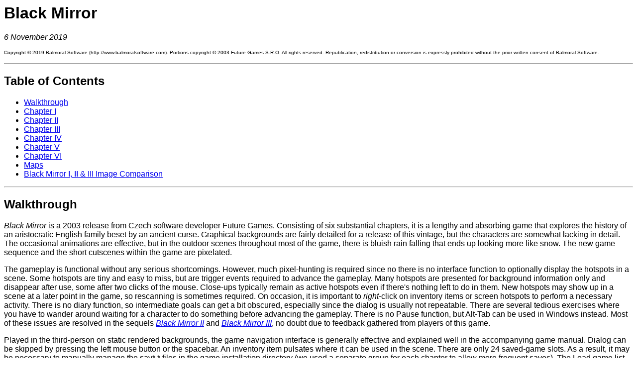

--- FILE ---
content_type: text/html
request_url: http://balmoralsoftware.com/blackmirror/blackmirror.htm
body_size: 14555
content:
<HTML>
<HEAD>
<FONT FACE=Arial>
<TITLE>
Black Mirror
</TITLE>
</HEAD>
<BODY>
<H1>Black Mirror</H1>
<EM>6 November 2019</EM>
<P>
<FONT SIZE=-2>
Copyright &copy; 2019 Balmoral Software (http://www.balmoralsoftware.com).
Portions copyright &copy; 2003 Future Games S.R.O.  All rights reserved.
Republication, redistribution or conversion is expressly prohibited without the
prior written consent of Balmoral Software.
</FONT>
<P>
<HR>
<H2><A NAME="Table of Contents">Table of Contents</A></H2>
<UL>
<LI><A HREF="#Walkthrough">Walkthrough</A>
<LI><A HREF="#Chapter I">Chapter I</A>
<LI><A HREF="#Chapter II">Chapter II</A>
<LI><A HREF="#Chapter III">Chapter III</A>
<LI><A HREF="#Chapter IV">Chapter IV</A>
<LI><A HREF="#Chapter V">Chapter V</A>
<LI><A HREF="#Chapter VI">Chapter VI</A>
<LI><A HREF="#Maps">Maps</A>
<LI><A HREF=
"http://balmoralsoftware.com/blackmirrorcomparison/comparison.htm?index=1">
Black Mirror I, II & III Image Comparison</A>
</UL>
<P>
<HR>

<H2><A NAME="Walkthrough">Walkthrough</A></H2>
<P>
<I>Black Mirror</I> is a 2003 release from Czech software developer Future
Games.  Consisting of six substantial chapters, it is a lengthy and absorbing
game that explores the history of an aristocratic English family beset by an
ancient curse.  Graphical backgrounds are fairly detailed for a release of this
vintage, but the characters are somewhat lacking in detail.  The occasional
animations are effective, but in the outdoor scenes throughout most of the
game, there is bluish rain falling that ends up looking more like snow.  The
new game sequence and the short cutscenes within the game are pixelated.
<P>
The gameplay is functional without any serious shortcomings.  However, much
pixel-hunting is required since no there is no interface function to optionally
display the hotspots in a scene.  Some hotspots are tiny and easy to miss, but
are trigger events required to advance the gameplay.  Many hotspots are
presented for background information only and disappear after use, some after
two clicks of the mouse.  Close-ups typically remain as active hotspots even if
there's nothing left to do in them.  New hotspots may show up in a scene at a
later point in the game, so rescanning is sometimes required.  On occasion, it
is important to <I>right</I>-click on inventory items or screen hotspots to
perform a necessary activity.  There is no diary function, so intermediate
goals can get a bit obscured, especially since the dialog is usually not
repeatable.  There are several tedious exercises where you have to wander
around waiting for a character to do something before advancing the gameplay. 
There is no Pause function, but Alt-Tab can be used in Windows instead.  Most
of these issues are resolved in the sequels
<A HREF="http://balmoralsoftware.com/blackmirror2\blackmirror2.htm"><I>Black
Mirror II</I></A> and
<A HREF="http://balmoralsoftware.com/blackmirror3\blackmirror3.htm"><I>Black
Mirror III</I></A>, no doubt due to feedback gathered from players of this game.
<P>
Played in the third-person on static rendered backgrounds, the game navigation
interface is generally effective and explained well in the accompanying game
manual.  Dialog can be skipped by pressing the left mouse button or the
spacebar.  An inventory item pulsates where it can be used in the scene.  There
are only 24 saved-game slots.  As a result, it may be necessary to manually
manage the sav*.* files in the game installation directory (we used a separate
group for each chapter to allow more frequent saves).  The Load game list
scrolls slowly, and some of the non-playable characters are slow to respond to
a dialog request.  Although an exit can be quickly taken by double-clicking on
its icon, there is no way to speed up the character walking, which can be slow
in the side-scrolling scenes.  There are a few timed sequences in the game, but
they are not difficult once the correct moves have been worked out.  The voice
acting of the main character sometimes seems a bit overly emphatic, but it
wasn't distracting.
<P>
This walkthrough provides a minimum path through the game; other gameplay
sequences and dialog choices can provide additional backstory elements.
<P>
<HR>

<H2><A NAME="Chapter I">Chapter I: Return of the Future</A></H2>
New Game<BR>
<!--[Chapter I]-->
It's the year 1981 and you're playing as Samuel Gordon, a member of an old and
   aristocratic English family who has recently returned to his ancestral
   home after an absence of 12 years.<BR>
From the globe in the castle lobby, go to the <A HREF="map.bmp">rear hall</A>
   on the second floor<BR>
Use the key to my room on the door to the room<BR>
Click three times on the suitcase to get pills and a wallet<BR>
Go to the old wing and try the door to the attic to discover it's locked<BR>
Right-click on the dead fireplace to get a torn-up photograph<BR>
<!--[Jigsaw]-->
Right-click on the torn-up photograph in inventory and solve the jigsaw puzzle.
   Press the left mouse button to select and release a piece, and use the right
   mouse button to rotate a piece clockwise.  Start by solving for the face,
   the hair and the shirt, which then allows the rest of the picture to be
   assembled within the provided frame limits.  There are blurry vertical
   regions in the left half of the picture.  Pieces snap into position when they
   are in the vicinity of the final position in the frame.  The solution is
<BLOCKQUOTE>
	<IMG SRC="photo.bmp">
</BLOCKQUOTE>
<!--[Jigsaw done]-->
Go to the fireplace in the lobby and talk to Bates
<BLOCKQUOTE>
	- key to the attic<BR>
	- exit
</BLOCKQUOTE>
Exit to the library and to the central part<BR>
Pick up the scroll on the table for a handy game navigation map<BR>
Go to the dining room and examine a bowl with fruits<BR>
Take a piece of sweets<BR>
Back out and exit to the kitchen<BR>
Take the key on the wall to the right of the cellar door<BR>
Right-click on the map of the manor and click on the castle building<BR>
Return upstairs to the old wing and use the key to the attic on the door to the
   attic<BR>
<!--[Attic]-->
Examine the chest to see that it's locked<BR>
Scroll left and examine the door to the tower<BR>
Use the map to go to the castle<BR>
Go to the <A HREF="map.bmp">base of the tower</A> and examine the fence<BR>
Exit to the stable and into its interior<BR>
Open the drawer and take the hammer<BR>
Return to the attic via the map<BR>
Scroll left again and use the hammer on the door to the tower<BR>
Click twice on the door to the tower<BR>
Go to the common room via the map<BR>
<!--[Common room]-->
Talk to Victoria
<BLOCKQUOTE>
	- photograph<BR>
	- key to the tower
</BLOCKQUOTE>
Exit left to the lobby fireplace and talk to Bates
<BLOCKQUOTE>
	- Victoria<BR>
	- exit
</BLOCKQUOTE>

Return to the common room and talk to Victoria again
<BLOCKQUOTE>
	- apologise<BR>
	- exit
</BLOCKQUOTE>
Return to the library and talk to Hermann (who's moved to the right side)
<BLOCKQUOTE>
	- personal belongings<BR>
	- exit
</BLOCKQUOTE>
<!--[Appointment]-->
Return to the lobby and talk to Bates again
<BLOCKQUOTE>
	- the place of William's death
</BLOCKQUOTE>
Examine the stain and the symbol<BR>
Back out and right-click on the shrubs to get a strange object<BR>
<!--[Strange object]-->
Return to Samuel's bedroom and examine the lower drawer to see that it's
   locked<BR>
Right-click on the door frame to get the key to the drawer<BR>
Use the key to the drawer on the lower drawer<BR>
Open the lower drawer and take the camera<BR>
Back out and return to the front hall<BR>
Knock on Robert's study door
<BLOCKQUOTE>
	- film<BR>
	- chest in the attic<BR>
	- photograph<BR>
	- positive answer<BR>
	- photograph<BR>
	- exit
</BLOCKQUOTE>
   to get Robert's key<BR>
Return to the attic and unlock Robert's chest with Robert's key<BR>
Open Robert's chest to get some film<BR>
Combine camera & film<BR>
Use the map to return to the base of the tower<BR>
Use the camera on the stain<BR>
<!--[Picture taken]-->
Use the map to return to the front hall<BR>
Talk to Robert in his study
<BLOCKQUOTE>
	- develop the film<BR>
	- exit
</BLOCKQUOTE>
Use the map to go through the dining room to the kitchen, and talk to Bates
<BLOCKQUOTE>
	- strange object<BR>
	- exit
</BLOCKQUOTE>
Use the map to go to the bottom of the outdoor stairs<BR>
Talk to Henry
<BLOCKQUOTE>
	- strange object<BR>
	- bill of exchange<BR>
	- exit
</BLOCKQUOTE>
Use the map to go to Willow Creek<BR>
<!--[Willow Creek]-->
Exit to the pub and enter the pub<BR>
Talk to Harry
<BLOCKQUOTE>
	- what's new<BR>
	- about the pub<BR>
	- about the pub<BR>
	- exit
</BLOCKQUOTE>
Talk to Tom
<BLOCKQUOTE>
	- debt
</BLOCKQUOTE>
Talk to Harry
<BLOCKQUOTE>
	- debt<BR>
	- pay off the debt<BR>
	- exit
</BLOCKQUOTE>
<!--[Debt paid]-->
Talk to Tom
<BLOCKQUOTE>
	- debt<BR>
	- Mark<BR>
	- exit
</BLOCKQUOTE>
Go out and cross the bridge<BR>
Go to the pawn shop, then back to the pub<BR>
Talk to the boy
<BLOCKQUOTE>
	- What's your name?<BR>
	- positive answer<BR>
	- pawn shop<BR>
	- photograph
</BLOCKQUOTE>
Use the map to go to the Warmhill vicarage<BR>
<!--[Church]-->
Scroll right and exhaust the dialog choices with the grave-digger<BR>
Scroll left and exit to the rear cemetery<BR>
Exit to William's grave and examine the gravestone, where you'll learn that
   William lived from 1903 to 1981<BR>
Back out and return to the cemetery<BR>
Exit to the church<BR>
Scroll right and talk to the grave-digger again
<BLOCKQUOTE>
	- Father Frederick
</BLOCKQUOTE>
Church bells ring 7 o'clock and you're automatically returned to the castle
   gate<BR>
<!--[Parcel]-->
Pick up the box and right-click it in inventory<BR>
Right-click on William's watch<BR>
Right-click on the small piece of paper for a reference to the work table in the
   library<BR>
Back out and use the map to go to the rear part of the library<BR>
If you haven't already done so, you can optionally click on the big book on the
   desk to read the Gordon family chronicle.<BR>
Examine the table and then the inkwell<BR>
Examine the secret cabinet to get a box of planets<BR>
Return to the central part of the library and examine the globe<BR>
Put the planets into the depressions in the globe frame<BR>
<!--[Globe]-->
From closest to farthest from the sun, place the appropriate planets onto the
   receptacles:
<BLOCKQUOTE>
	Dark red planet from position 2 counterclockwise from the front<BR>
	Light purple planet from position 4<BR>
	Earth-like cloudy planet from position 5<BR>
	Orange planet from position 3<BR>
	Brown planet from position 9<BR>
	Yellow ringed planet from position 8<BR>
	Green planet from position 7<BR>
	Blue planet from position 6<BR>
	White planet from position 1<BR>
</BLOCKQUOTE>
Take the big key<BR>
Use the map to return to the attic and scroll left<BR>
Use William's key on the door<BR>
Exit to the tower<BR>
<!--[Tower]-->
Click twice on the roll-top desk and take the chess piece<BR>
Take the small cabinet to hear a Harry Potter-like melody<BR>
Back out and click twice on the drawer (why wasn't this accessible in the desk
   close-up?)<BR>
Take the book and right-click it in inventory to get a key<BR>
Back out and right-click on the drawer<BR>
Back out from William's diary<BR>
Use the key on the massive chest at right<BR>
Click twice on the massive chest and take the strange sphere<BR>
Right-click on the black rook in inventory to disclose a small knife<BR>
Back out and use the small knife on the door<BR>
<!--[Chapter I end]-->
Exit through the door<BR>
{Cutscene}
<P>
<HR>

<H2><A NAME="Chapter II">Chapter II: Back to the Light</A></H2>
<!--[Chapter II]-->
Strange blue rain is falling, looking more like snow<BR>
Exit right three times to the rear garden<BR>
Right-click on the fountain to see something glittering<BR>
Enter the door to the dining room<BR>
Exit to the kitchen and to the cellar<BR>
Scroll right and talk to Bates
<BLOCKQUOTE>
	- fountain<BR>
	- exit
</BLOCKQUOTE>
Exit to the rear part of the cellar and examine the pump controls<BR>
Return to the front part of the cellar<BR>
Talk to Bates again
<BLOCKQUOTE>
	- draining the fountain<BR>
	- exit
</BLOCKQUOTE>
   and learn that the second column from the right is the fountain water
   level<BR>
Go back to the rear part of the cellar
<!--[Pump]-->
   and zoom in on the pump controls<BR>
The object of this puzzle is to lower the second column from the right 13
   levels.  The quickest way to do that is:
<BLOCKQUOTE>
	Right-click the leftmost wheel twice<BR>
	Left-click the rightmost wheel three times
</BLOCKQUOTE>
Retrace your steps back to the fountain and zoom in on the symbol in it<BR>
Pick up a small key and use the camera on the symbol<BR>
Go to the <A HREF="map.bmp">greenhouse interior </A> and open the right-hand
   drawer<BR>
Use the key from the fountain on the metal box<BR>
Open the metal box and take the letter, from which you learn that Henry was
   blackmailing Morris<BR>
Back out from the letter<BR>
<!--[Blackmail]-->
Back out and return to the fireplace in the entrance hall<BR>
Talk to Victoria
<BLOCKQUOTE>
	- doctor Hermann
</BLOCKQUOTE>
Go to the stable interior and talk to Morris
<BLOCKQUOTE>
	- blackmail<BR>
	- exit
</BLOCKQUOTE>
<!--[Map active]-->
Use the map to go to Hermann's house<BR>
In the dialog with Hermann:
<BLOCKQUOTE>
	- exit
</BLOCKQUOTE>
Ring the doorbell and go downstairs to the morgue<BR>
Examine the keys on the wall and the canisters on the floor<BR>
Talk to Hermann
<BLOCKQUOTE>
	- Henry<BR>
	- develop the film<BR>
	- exit
</BLOCKQUOTE>
Use the map to go to Willow Creek<BR>
Exit to the pub and cross the bridge (twice)<BR>
Enter the door to the pawn shop<BR>
Exhaust the dialog choices with Murray to get some toner<BR>
<!--[Toner]-->
Use the map to go to Hermann's house<BR>
Ring the doorbell and go downstairs to the morgue<BR>
Give the toner to Hermann
<BLOCKQUOTE>
	- exit
</BLOCKQUOTE>
Use the map to go to Willow Creek<BR>
Exit to the pub and enter the pub<BR>
Talk to Harry
<BLOCKQUOTE>
	- Mark<BR>
	- exit
</BLOCKQUOTE>
Talk to Mark
<BLOCKQUOTE>
	- Hermann<BR>
	- positive answer<BR>
	- exit
</BLOCKQUOTE>
<!--[Alone in morgue]-->
Examine the desk drawer and pick up a piece of imprint plastic<BR>
Back out and examine the box on the shelves to get Henry's bill of exchange<BR>
Use the piece of imprint plastic on the keys at left<BR>
Use the map to go to Willow Creek and return across the river to the pawn
   shop<BR>
Talk to Murray
<BLOCKQUOTE>
	- bill of exchange
</BLOCKQUOTE>
   and get a strange object<BR>
Combine both strange objects in inventory<BR>
<!--[Strange objects]-->
Use the map to go to Willow Creek<BR>
Exit to the pub and enter the pub<BR>
Talk to Harry
<BLOCKQUOTE>
	- making a key<BR>
	- exit
</BLOCKQUOTE>
Talk to Mark
<BLOCKQUOTE>
	- making a key<BR>
	- exit
</BLOCKQUOTE>
Exit to the pub and enter the pub<BR>
Talk to Harry
<BLOCKQUOTE>
	- Mark<BR>
	- exit
</BLOCKQUOTE>
Exit and re-enter the pub<BR>
Talk to Harry
<BLOCKQUOTE>
	- Mark<BR>
	- exit
</BLOCKQUOTE>
Exit and re-enter the pub<BR>
Talk to Harry
<BLOCKQUOTE>
	- Mark<BR>
	- exit
</BLOCKQUOTE>
   to get a small key to the garbage container
<!--[Garbage key]-->
Use the map to go to Hermann's house<BR>
Examine the dustbin to get a torn-up letter<BR>
Right-click the torn-up letter and solve the jigsaw puzzle.  Press the left
   mouse button to select and release a piece, and use the right mouse button to
   rotate a piece clockwise.  The solution is:
<BLOCKQUOTE>
	<IMG SRC="letter.bmp">
</BLOCKQUOTE>
Use the small key to the garbage container on the garbage container<BR>
Open the garbage container and take the clothes<BR>
Right-click on Henry's clothes in inventory<BR>
If necessary, right-click the black rook to turn it into a small knife<BR>
Use the small knife on Henry's clothes<BR>
Combine the strange object & the diamond<BR>
<!--[Get photos]-->
Back out, ring the doorbell and go downstairs to the morgue<BR>
Talk to Hermann
<BLOCKQUOTE>
	- developed photographs<BR>
	- exit
</BLOCKQUOTE>
Use the map to go to Hermann's house<BR>
Ring the doorbell and go downstairs to the morgue<BR>
Talk to Hermann
<BLOCKQUOTE>
	- developed photographs<BR>
	- exit
</BLOCKQUOTE>
Examine a box with photographs on the sink<BR>
Use the map to go to the Warmhill vicarage<BR>
Enter the church<BR>
<!--[Belfry]-->
Examine the (locked) grate and then exit to the altar<BR>
Exhaust the dialog choices with Father Frederick<BR>
In the belfry, examine the opening underneath the candle<BR>
Put the strange object into the opening<BR>
Save your game at this point<BR>
<!--[Altar puzzle]-->
Examine the altar<BR>
The object of this "railway shunting" type of puzzle is to exchange the
   positions of black and white stones, finishing up with the red stone in the
   middle.  Once started, the puzzle state is retained and the game can be
   saved.  Numbering the stone positions as
<BLOCKQUOTE>
	<IMG SRC="altar.bmp">
</BLOCKQUOTE>
   a solution in 102 moves (read top to bottom in each column) is:
<!--
<A HREF="altar1.bmp">Image</A>	10-9-8-7			13-9-5
15-14				5-9-10				15-13-9-8
13-15-16			3-5-9-13			16-15-13-9-10
9-13-15 Red			2-3-5-9-8			8-9-13-15-16
5-9-13				13-9-5-3-2			17-15-13-9-8
3-2				15-13-9-5-3 Red			5-9-13
10-9-5-3-4			14-15-13-9-5			16-15-17
1-3-5-9-10			10-9-13-15-14			14-15
8-9-5-3-1			11-10-9-13-15			3-5-9 Red
7-8-9-5-3			12-11-10-9-13			4-3-5
6-7-8-9-5			5-9-10-11-12			2-3
13-9-8-7-6			8-9-10-11			<A HREF="altar4.bmp">Image</A>
<A HREF="altar2.bmp">Image</A>	<A HREF="altar3.bmp">Image</A>	=
-->
<BLOCKQUOTE>
<TABLE CELLSPACING=0 CELLPADDING=5 BORDER>
<TR><TD><A HREF="altar1.bmp">Image</A></TD><TD>10-9-8-7</TD><TD>13-9-5</TD></TR>
<TR><TD>15-14</TD><TD>5-9-10</TD><TD>15-13-9-8</TD></TR>
<TR><TD>13-15-16</TD><TD>3-5-9-13</TD><TD>16-15-13-9-10</TD></TR>
<TR><TD>9-13-15 Red</TD><TD>2-3-5-9-8</TD><TD>8-9-13-15-16</TD></TR>
<TR><TD>5-9-13</TD><TD>13-9-5-3-2</TD><TD>17-15-13-9-8</TD></TR>
<TR><TD>3-2</TD><TD>15-13-9-5-3 Red</TD><TD>5-9-13</TD></TR>
<TR><TD>10-9-5-3-4</TD><TD>14-15-13-9-5</TD><TD>16-15-17</TD></TR>
<TR><TD>1-3-5-9-10</TD><TD>10-9-13-15-14</TD><TD>14-15</TD></TR>
<TR><TD>8-9-5-3-1</TD><TD>11-10-9-13-15</TD><TD>3-5-9 Red</TD></TR>
<TR><TD>7-8-9-5-3</TD><TD>12-11-10-9-13</TD><TD>4-3-5</TD></TR>
<TR><TD>6-7-8-9-5</TD><TD>5-9-10-11-12</TD><TD>2-3</TD></TR>
<TR><TD>13-9-8-7-6</TD><TD>8-9-10-11</TD><TD><A HREF="altar4.bmp">Image</A></TD></TR>
<TR><TD><A HREF="altar2.bmp">Image</A></TD><TD><A HREF="altar3.bmp">Image</A></TD><TD></TD></TR>
</TABLE>
</BLOCKQUOTE>
Move the carpet and descend<BR>
Examine the opening<BR>
Go up and examine the other opening to retrieve the strange object<BR>
Descend and put the strange object into the opening<BR>
<!--[Crypt]-->
Examine the leftmost old book near the opening to discover the riddle
<BLOCKQUOTE>
	It can't be seen,<BR>
	but it can be heard.<BR>
	It will not speak<BR>
	unless it's spoken to.
</BLOCKQUOTE>
Back out and examine the stone block closest to Samuel<BR>
Top to bottom, dial in the answer to the riddle: ECHO<BR>
Examine the old book to the left of the carved lettering to disclose the riddle
<BLOCKQUOTE>
	The more you take away,<BR>
	the larger it grows.
</BLOCKQUOTE>
There is a clue in the picture in the book<BR>
Back out and examine the adjacent stone block<BR>
Enter the answer to the riddle: HOLE<BR>
Examine the old book to the right of the carved lettering to show the riddle
<BLOCKQUOTE>
	Cities without houses,<BR>
	rivers without water,<BR>
	forests without trees.
</BLOCKQUOTE>
Back out and examine the adjacent stone block<BR>
Enter the 3-letter answer, which is also shown in William's diary: MAP<BR>
Examine the rightmost old book to discover the riddle
<BLOCKQUOTE>
	Black when bought,<BR>
	red when used,<BR>
	gray when thrown out.
</BLOCKQUOTE>
Again, there is an indirect indication of the answer in the picture next to the
   riddle<BR>
Back out and examine the remaining stone block<BR>
Enter the answer to the riddle: COAL<BR>
<!--[Marcus]-->
Click twice on the stone tomb and take the book to learn of the five keys that
   are your objectives<BR>
Back out from the book and take the first sacred key from the tomb<BR>
Back out and right-click on the candlestick, then examine the suspicious spot at
   right<BR>
Click the cursor on an unlabelled red hotspot immediately behind Samuel to
   identify it as a valve<BR>
Click twice on the valve<BR>
To the upper right of the valve, click the cursor on an unlabelled red hotspot
   at a control panel on the wall to identify it as a mechanism<BR>
Click on the mechanism
<!--[Levers]-->
   and set its levers to the positions
<!--
	Middle	Down	Up
-->
<BLOCKQUOTE>
<TABLE CELLSPACING=0 CELLPADDING=5>
<TR><TD>Middle</TD><TD>Down</TD><TD>Up</TD></TR>
</TABLE>
</BLOCKQUOTE>
   then click the ON switch at right to illuminate the room<BR>
But the control panel levers in the background are not in the positions you
   set...<BR>
Get your missing inventory items returned (except the camera)<BR>
Pick up the rope from the fence<BR>
Examine the metal box on the shelves in the far room to get some wire
   cutters<BR>
Click on the button on the wall at right to temporarily turn off the power<BR>
Use the wire cutters on the cable at left, then click on the wall button
   again<BR>
Right-click on the "leave" hotspot at left<BR>
Use the wire cutters on the "leave" hotspot<BR>
Click on the "leave" hotspot to get a key<BR>
Use the key on the "leave" hotspot<BR>
Exit via the "leave" hotspot<BR>
<!--[Mine shaft]-->
Take the rod from the dirt pile<BR>
Examine the skeleton to get a rag<BR>
Scroll left and exit on to the <A HREF="minemap.bmp">tunnel</A><BR>
Examine the lid under the barrel, then click on the barrel<BR>
Use the sharp rod on the barrel to half-empty it<BR>
Try opening the trap door<BR>
Attach the rope to the trap door<BR>
Click the rope icon on the mining cart<BR>
Right-click on the mining cart, then push it to open the trap door<BR>
Exit down the trap door, then climb down further<BR>
Click on the unlabelled hotspot where the red light is shining<BR>
If necessary, right-click the black rook in inventory to turn it into a small
   knife<BR>
Use the small knife on the switchboard, then open the switchboard<BR>
<!--[Circuit]-->
Connect the colored wires to the three clamps in the following order, left to
   right:
<BLOCKQUOTE>
	Green	Red	Blue
</BLOCKQUOTE>
   then press the button at upper left<BR>
Right-click on the skeleton to get a small key<BR>
Use the small key on the left-hand locker<BR>
Click three times on the locker to get a revolver, bullets and plans to a
   machine<BR>
Combine revolver & bullets to get a revolver loaded with two bullets<BR>
<!--[Revolver]-->
Climb up twice and exit to the engine room<BR>
Use the plans to a machine on the control panel<BR>
Return to the <A HREF="minemap.bmp">control room</A> and examine the steam
   leak<BR>
Return to the engine room and put the rag into the pool<BR>
Go back to the control room and use the wet rag on the steam<BR>
Examine the fusebox<BR>
Return to the first mine shaft and use the small knife to open the switchboard
   there<BR>
Examine the switchboard to get a fuse<BR>
Go back to the control room and put the fuse into the fusebox<BR>
Use the generator controls at left<BR>
Climb up and click twice on the pulsing-red control panel<BR>
Enter the main lift<BR>
{Cutscene}<BR>
Save your game at this point<BR>
<!--[Highest floor]-->
Examine the grate<BR>
Right-click on the firm padlock to find out that it's rusty<BR>
Use the loaded revolver on the firm padlock<BR>
Open the grate and leave the mines<BR>
<I>Timed sequence.</I>  You have about 15 seconds to shoot the dark wolf with
   the revolver<BR>
Leave to the right<BR>
{Cutscene}
<P>
<HR>

<H2><A NAME="Chapter III">Chapter III: Hidden Legacy</A></H2>
<!--[Chapter III]-->
The weather is much better in Wales...<BR>
Click twice on the doorbell, then right-click on it<BR>
Click twice on the broken statue and then take the nail<BR>
<I>Timed sequence.</I>  Use the nail on the doorbell.  After the caretaker stops
   talking ("I must insist"), you have about 6 seconds to quickly give him
   William's mourning-card from your inventory<BR>
In the dialog with Eleanor:
<BLOCKQUOTE>
	- doorbell<BR>
	- exit
</BLOCKQUOTE>
<!--[Wales]-->
Leave the mansion and exit to the <A HREF="walesmap.bmp">path fork</A><BR>
Talk to caretaker Louis
<BLOCKQUOTE>
	- fixing the doorbell
</BLOCKQUOTE>
Exit (twice) to the old garden<BR>
Examine the faucet to get a firm wire<BR>
Scroll left and exit to the abandoned house<BR>
Exit to the chapel area, then exit to the tomb to see that it's locked<BR>
Exit back to the abandoned building<BR>
Right-click the door, then use William's mourning-card on it<BR>
Use the firm wire on the door to get a key<BR>
Use the key to open the door<BR>
<!--[Abandoned house]-->
Touch the sleeping cat, then pick up the key that it knocked to the floor<BR>
Use the key on the small door to the right of the fireplace<BR>
In the close-up, take the candle and the lighter<BR>
Combine small knife & candle to get a wick<BR>
Combine alcohol cigarette lighter without a wick & wick<BR>
Back out and use the alcohol cigarette lighter on the cabinet<BR>
Examine the posted up clippings on the cabinet door<BR>
Exit to the secret passage
<BLOCKQUOTE>
	- positive answer
</BLOCKQUOTE>
<!--[Need oxidant]-->
Pick up the small bottles at right and the shards at left<BR>
Enter the secret passage<BR>
Take the logs, dirty paper and tea kettle<BR>
Examine the table at far right<BR>
Open the little drawer and take the fountain pen<BR>
Back out, go outside and exit to the garden<BR>
Scroll right and fill both the small empty bottle and the kettle at the
   faucet<BR>
Combine fountain pen & small bottle with water in it<BR>
<!--[Blue water]-->
Exit to the path fork and to the main gate<BR>
Talk to caretaker Louis
<BLOCKQUOTE>
	- tomb<BR>
	- positive answer<BR>
	- exit
</BLOCKQUOTE>
Return to the mansion and Eleanor will give you more instructions for Louis<BR>
Go to the main gate and talk to caretaker Louis
<BLOCKQUOTE>
	- lawnmowing<BR>
	- exit
</BLOCKQUOTE>
<!--[Mowing]-->
Return to the mansion again and talk to Eleanor
<BLOCKQUOTE>
	- tall grass<BR>
	- exit
</BLOCKQUOTE>
Return to the main gate again and talk to caretaker Louis
<BLOCKQUOTE>
	- lawnmowing<BR>
	- exit
</BLOCKQUOTE>
Exit to the mansion facade to allow Louis enough time to finish the doorbell<BR>
Go to the main gate<BR>
Click twice on the toolbox to get glue and wire<BR>
<!--[Glue]-->
Exit back to the path fork<BR>
When Louis is facing away, put the wire on the lawn hotspot at right<BR>
Examine the jacket to get the key to the tomb<BR>
Return to the chapel area and use the key to the tomb on the grate<BR>
<!--[Tomb]-->
Examine the inscriptions above each of the three statues<BR>
Examine the stone tomb, then re-enter the abandoned house<BR>
Put the newspaper, logs, kettle with water in it and alcohol cigarette lighter
   on the stove at left<BR>
Go outside and come back in to allow time for the kettle to steam<BR>
Use the shard on the steam to get a label<BR>
Combine glue & label<BR>
Combine small bottle with dissolved ink & label painted with glue<BR>
Enter the secret passage and talk to Richard
<BLOCKQUOTE>
	- signs<BR>
	- exit
</BLOCKQUOTE>
<!--[Wait for Richard]-->
Go back to the tomb and examine the stone lock<BR>
Return to the lab and talk to Richard
<BLOCKQUOTE>
	- meaning of the signs<BR>
	- exit
</BLOCKQUOTE>
Go back to the tomb and examine the stone lock<BR>
Return to the lab and talk to Richard
<BLOCKQUOTE>
	- meaning of the signs<BR>
	- blood<BR>
	- exit
</BLOCKQUOTE>
Examine the freezer to get blood<BR>
Enter the secret passage and take the kettle<BR>
Return to the chapel area and examine the stone flower-pot to get some soil<BR>
Enter the tomb and put the blood into the left-hand stone bowl<BR>
Put the soil into the center stone bowl<BR>
Put the kettle with water in it into the right-hand stone bowl<BR>
<!--[Slider]-->
Examine the altar<BR>
This is a 4 x 4 sliding-piece puzzle that randomizes every time you zoom in on
   it, so no fixed solution is possible.  The twelve zodiac symbols are shown,
   the first of which (Aries) has no corresponding tile.  Some experimentation
   with the tiles will disclose an irregular shape underneath the center portion
   of the grid that corresponds to the outline formed by the four blank tiles.
   Also, underneath the four corners are the 1st (Aries), 4th (Cancer), 7th
   (Libra) and 10th (Capricorn) <A HREF=
"https://en.wikipedia.org/wiki/Astrological_sign#Zodiac_history_and_symbolism">
   zodiac symbols</A>, clockwise from upper left.  It is evident from this
   information that the solution to the puzzle has the zodiac symbols in order
   clockwise around the perimeter of the square grid, with the appropriate blank
   pieces in the center:
<BLOCKQUOTE>
	<IMG SRC="zodiac.bmp">
</BLOCKQUOTE>
   The easiest way to solve this puzzle is to identify the jumbled pieces using
   the numbering above, and then use Balmoral Software's
   <A HREF="http://www.balmoralsoftware.com/sliding.htm">solver</A> to find the
   moves required.  For example, the jumbled arrangement
<BLOCKQUOTE>
	<IMG SRC="jumbled.bmp">
</BLOCKQUOTE>
   has the following input screen
<BLOCKQUOTE>
	<IMG SRC="sliding.bmp">
</BLOCKQUOTE>
   with a 38-move <A HREF="sliding.txt">solution</A>.<BR>
Take the key<BR>
<!--[Zodiac key]-->
Go back to the lab and talk to Richard
<BLOCKQUOTE>
	- locked crypt<BR>
	- exit
</BLOCKQUOTE>
Return to the mansion and night falls...<BR>
Go to the old garden and pick up the grit on the walkway at far left<BR>
Exit to the abandoned house and try opening the door<BR>
Exit to the garden and scroll right<BR>
Throw the little rocks at the tower window twice (or more)<BR>
Take the acid from the table behind Samuel<BR>
<!--[Acid]-->
Go to the chapel area and use the acid on the tomb gate<BR>
Insert the key into the lock<BR>
Exit into another secret passage and examine the grate lock<BR>
Return to the lab and talk to Richard
<BLOCKQUOTE>
	- symbol on the grate<BR>
	- exit
</BLOCKQUOTE>
Take the key from the table behind Samuel<BR>
Go to the facade and use the key to enter the mansion<BR>
Save your game at this point<BR>
<!--[Knights puzzle]-->
Zoom in on the wooden jewel box at left<BR>
As indicated by the central symbol, the object of this puzzle played on a 3 x 3
   grid is to exchange the positions of the black and white knights.  Using the
   grid notation
<BLOCKQUOTE>
	<IMG SRC="knights.bmp">
</BLOCKQUOTE>
   the possible knight moves are easier to see from the adjacency diagram
<BLOCKQUOTE>
	<IMG SRC="adjacency.bmp">
</BLOCKQUOTE>
   Four rotations of the set of pieces on this diagram are sufficient to solve
   the puzzle.  The 16 moves are:
<BLOCKQUOTE>
	A &rarr; E<BR>
	C &rarr; G<BR>
	H &rarr; D<BR>
	F &rarr; B<BR>
	B &rarr; H<BR>
	E &rarr; F<BR>
	G &rarr; A<BR>
	D &rarr; C
</BLOCKQUOTE>
   and then repeat.<BR>
An amulet is added to your inventory<BR>
Return to the tomb and through its secret passage to the grate<BR>
Put the amulet into the grate lock to open it, and move into the crypt<BR>
<!--[Dergham]-->
Throw the little rocks at the skull (third from right)<BR>
Examine the broken skull<BR>
In the close-up, examine the key<BR>
Back out and return to the abandoned house to pick up a poker<BR>
Go back to the crypt and zoom in on the broken skull<BR>
Use the poker to retrieve the key<BR>
Back out and put the key with a skull onto the monolith<BR>
Click twice on the grave and take the second sacred key
<!--[End of Chapter III]-->
   then back out<BR>
{Cutscene}
<P>
<HR>

<H2><A NAME="Chapter IV">Chapter IV: Forgotten Bound</A></H2>
<!--[Chapter IV]-->
The old mine destination has been added to the navigation map, but it's never
   accessible in the game<BR>
Use the map to visit the pub in Willow Creek<BR>
Talk to the grave-digger
<BLOCKQUOTE>
	- Vick
</BLOCKQUOTE>
Stonering has been added to the map; go there next<BR>
In the dialog with the detective:
<BLOCKQUOTE>
	- positive answer<BR>
	- positive answer<BR>
	- exit
</BLOCKQUOTE>
<!--[Stonering]-->
Right-click on the plant at left<BR>
Put the blood from your inventory onto the rock behind the detective<BR>
Talk to the detective
<BLOCKQUOTE>
	- blood
</BLOCKQUOTE>
Right-click on the plant again to get a handkerchief<BR>
Examine the menhir in the back<BR>
Use William's diary on the mysterious symbol to make a sketch of it<BR>
<!--[Handkerchief]-->
Use the map to go to Hermann's house<BR>
Ring the doorbell and go downstairs to the morgue<BR>
In the dialog with Hermann:
<BLOCKQUOTE>
	- Robert<BR>
	- exit
</BLOCKQUOTE>
Use the map to return to the castle grounds<BR>
At the front gate, check the mailbox to get a letter from James to William<BR>
Back out and use the map to go to the castle interior<BR>
Go upstairs and talk to Victoria in her room off the front hall
<BLOCKQUOTE>
	- Robert<BR>
	- exit
</BLOCKQUOTE>
The Ashburry sanatorium has been added to the map; go there next<BR>
<!--[Sanatorium]-->
Ring the doorbell<BR>
In the dialog with the nurse:
<BLOCKQUOTE>
	- exit
</BLOCKQUOTE>
<!--[Finished with nurse]-->
Leave the building, scroll left and go around the building<BR>
Click twice on the dustbin under the lean-to to get a syringe<BR>
Take the hammer from the roof above the dustbin<BR>
Examine the bottles next to the door<BR>
Knock on the door to talk to the boilerman
<BLOCKQUOTE>
	- beer<BR>
	- exit
</BLOCKQUOTE>
Return to the sanatorium lobby and put the handkerchief into the fountain to
   make it wet<BR>
Speak to the nurse
<BLOCKQUOTE>
	- telephone
</BLOCKQUOTE>
<!--[Cabinet]-->
Go through the counter door and pick up the vase<BR>
If you don't have a coin in inventory, right-click on the wallet to get one<BR>
Right-click on the vase, then combine vase & a coin to get a small key<BR>
Use the small key to open the cabinet<BR>
Take the sedatives<BR>
Combine syringe & sedatives, then back out<BR>
In the dialog with the nurse:
<BLOCKQUOTE>
	- exit
</BLOCKQUOTE>
Return to the boiler room door<BR>
Use the syringe with amobarbital on the beer<BR>
<!--[Thermostat]-->
Zoom in on the small window<BR>
Wield the hammer and get ready to use it on the brick<BR>
Click three times when the machine starts to squeak (which lasts about 6
   seconds).  The squeak recurs about every 29 seconds if you need more
   time.<BR>
Remove the rod and examine the machine<BR>
Put the wet handkerchief on the thermostat<BR>
Back out and wait about 45 seconds before entering the boiler room<BR>
<!--[Boiler room]-->
Right-click on the coal at left to get the body of a doll<BR>
Exit to the rear part of the boiler room and zoom in on the notice board<BR>
Note the number 1918 predominantly displayed<BR>
Take one of the pins at lower left and the small key at lower right<BR>
Back out and zoom in on the panel to the left of the door<BR>
Put the small key into the opening and enter 1 9 1 8 > on the keypad to open the
   door<BR>
Back out and exit through the door<BR>
<!--[Guard]-->
Retrace your steps back to the lobby and talk to the nurse
<BLOCKQUOTE>
	- duty schedule<BR>
	- exit
</BLOCKQUOTE>
Return to the rear part of the boiler room and use the duty schedule on the
   intercom next to the notice board<BR>
Exit through the door and on to the hall<BR>
In the dialog with Ralph:
<BLOCKQUOTE>
	- positive answer
</BLOCKQUOTE>
Right-click on the dustbin to get the head of a doll<BR>
Right-click the body of a doll in inventory to get a thread<BR>
Combine pin & thread<BR>
Combine body of a doll & head of a doll<BR>
Combine pin with a thread and head and body of a doll to get a (complete)
   doll<BR>
<!--[Doll complete]-->
Give the doll to Ralph
<BLOCKQUOTE>
	- positive answer
</BLOCKQUOTE>
Use the switch to turn out the light, then tear down the wire<BR>
Pick up the wire on the ground and click its icon on the window fencing<BR>
Put the jewel box onto the fencing<BR>
Right-click on the doctor to get the keys to the cells<BR>
Use the keys to the cells on James's cell<BR>
<!--[Cell]-->
Right-click on a hole in the mattress to get James's diary<BR>
Back out and take the picture from the easel<BR>
Right-click on the drawing of an eye and exhaust the dialog choices with
   Ralph<BR>
Climb under the bed<BR>
Back in Black Mirror castle, go to the kitchen and talk to Bates
<BLOCKQUOTE>
	- lighthouse
</BLOCKQUOTE>
Sharp edge has been added to the map; go there next<BR>
Examine the entrance<BR>
Save your game at this point<BR>
<!--[Lighthouse]-->
<I>Timed sequence.</I>  Go around the lighthouse.  <I>Quickly</I> use the small
   knife on Samuel.  As soon as the cursor reappears, use the jewel box on
   James.<BR>
Exhaust the dialog choices with James, then use the map to return to the
   castle<BR>
Go to the kitchen and take the key next to the cellar door<BR>
Use the key to the cellar on the door to the cellar<BR>
Exit to the cellar
<!--[Sewer]-->
   and pick up a rope with hooks from the well<BR>
If you don't have a coin in inventory, right-click on the wallet to get one<BR>
Throw the coin into the sewer grate to the right of the well<BR>
Climb down and pick up the cogwheel in front of the fountain<BR>
Exit on to the underground, where a water reservoir is located<BR>
Examine the railing at left to get a rod<BR>
Exit back to the room with a fountain<BR>
Scroll left and exit to the cellar<BR>
Sharpen the rod on the grinder<BR>
Go back to the reservoir and put the sharpened rod into the opening of the large
   column, which opens a hatch at right<BR>
<!--[Hatch open]-->
Use the acid on the chained wheel below the scary face carving<BR>
Turn the wheel to fill up the reservoir<BR>
Combine rope & hook<BR>
Combine sharpened rod & hook on a rope<BR>
Use the rod to retrieve the floating cogwheel at left<BR>
Exit back to the room with a fountain and put both cogwheels onto the mechanism
   on the wall at right<BR>
Operate the mechanism, then exit on to the underground<BR>
Go downstairs and pick up the small chest<BR>
Right-click on the small chest to get the third sacred key<BR>
Examine the stone relief,
<!--[End of Chapter IV]-->
   then back out<BR>
{Cutscene}
<P>
<HR>

<H2><A NAME="Chapter V">Chapter V: Confession of the Truth</A></H2>
<!--[Chapter V]-->
Ring the doorbell at Ashburry Sanatorium<BR>
In the dialog with the nurse:
<BLOCKQUOTE>
	- visit James
</BLOCKQUOTE>
Enter James's cell and right-click his body to get Robert's keys<BR>
Use the small knife on the plastered hole in the wall at left<BR>
Talk to Ralph
<BLOCKQUOTE>
	- James
</BLOCKQUOTE>
<!--[Lighthouse again]-->
Use the alcohol cigarette lighter on the hole in the masonry to disclose another
   death symbol<BR>
Use William's diary on the symbol to make a sketch of it<BR>
Back out and leave Sharp edge<BR>
At the morgue, ring the doorbell<BR>
When no one answers, enter the morgue and go downstairs to the morgue<BR>
Move the sheet to get a shock<BR>
Examine another death symbol on the sink<BR>
Use William's diary on it to make a sketch of it<BR>
{Cutscene}<BR>
Back out and turn on the lamp over the desk at right<BR>
Zoom in on the desk drawer<BR>
Move the book and pick up the plastic bags<BR>
Take the medical forceps from the desktop<BR>
Back out and examine the doctor's body<BR>
Use the medical forceps to open the corpse's hand<BR>
Use the small plastic bags on the hair in the hand,
<!--[Hair]-->
   then back out<BR>
At the sanatorium, ring the doorbell<BR>
In the dialog with the nurse:
<BLOCKQUOTE>
	- James's body
</BLOCKQUOTE>
Leave the building, scroll left and go around the building<BR>
Exit to the graveyard and try to enter the chapel<BR>
Exit to the sanatorium and talk to the boilerman
<BLOCKQUOTE>
	- chapel<BR>
	- exit
</BLOCKQUOTE>
Exit to the main entrance and enter the sewers<BR>
<!--[James' cell]-->
Leave the cell and exit back through the hall<BR>
Exit to the boiler room and to the front part<BR>
Take the rag from the fencing<BR>
Retrace your steps to James' cell and use the rag on the dripping faucet<BR>
Go back to the front part of the boiler room<BR>
Open the left-hand locker and take the rubber boots<BR>
Use the damp rag to open the boiler<BR>
Turn the tiny valve above the boiler opening to allow its smoke to enter the
   room<BR>
Throw the pair of rubber boots into the boiler<BR>
Return to James' cell and climb under the bed<BR>
After an unseen trip through the sewers, go around the building<BR>
Take the cluster of keys from the open boiler room door<BR>
Exit to the graveyard and use the key to the chapel to enter the chapel<BR>
<!--[Chapel]-->
Pick up one of the shards from the floor and use it on James to get a hair
   sample<BR>
At the morgue, put the hair of the murderer on the microscope at right<BR>
Repeat with James's hair<BR>
Use the map to go to the interior of Black Mirror castle<BR>
Leave the castle and proceed to the <A HREF="map.bmp">stable interior</A><BR>
If desired, read the letter Morris has left in the vise<BR>
Turn on the light switch and take the cap inside the stall<BR>
Right-click the cap, then combine small plastic bags & cap<BR>
Return via the map to the morgue and use Morris's hair in the microscope<BR>
<!--[Murderer unknown]-->
Go back to the second floor of the castle and use the keys to enter Robert's
   study<BR>
Look at the picture in the corner to see another sacred key<BR>
Back out and examine the small table underneath<BR>
Click twice on the small box to get a key<BR>
Use the key to unlock the upper drawer<BR>
Open the drawer and take the paper<BR>
Back out and note the date MCXX (1120 in Roman numerals) on the top of the
   right-hand bookcase<BR>
<!--[Study]-->
Zoom in on the grandfather clock in the corner and click on the minute hand<BR>
From its 12:00 position, drag it counterclockwise until it's pointing to IIII
   (11:20)<BR>
Click on the needle at the top of the clock to disclose a hidden safe<BR>
Use the paper with one of the three greenish lights flanking the bookcases to
   discover the code number 6 3 0 8 1<BR>
Back out and zoom in on the safe<BR>
Click on each window to open it, then press the large center button to enter the
   code number above<BR>
Zoom in on the safe and take the ring<BR>
<!--[Safe]-->
Also take the diary, parchment and letter, each of which is read aloud followed
   by comments from Samuel<BR>
Back out from the safe and exit to the hall<BR>
Speak to Victoria's room at left
<BLOCKQUOTE>
	- picture<BR>
	- positive answer<BR>
	- Lothar Gordon<BR>
	- Lothar Gordon<BR>
	- exit
</BLOCKQUOTE>
Use the map to go to the sanatorium<BR>
Use the doorbell, then scroll left and go around the building<BR>
Zoom in on the small window and take the screw at upper left<BR>
Back out and exit to the graveyard and to the rear part of the graveyard<BR>
<!--[Grave]-->
Right-click the grave behind the bushes to the left of the structure closest to
   Samuel<BR>
Return to the centre of the graveyard and enter the chapel<BR>
Examine the box near the door to get broken gardening scissors<BR>
Combine screw & broken gardening scissors<BR>
Leave the chapel and return to the Gordon grave<BR>
Use the gardening scissors on the dried shrub and attempt to open the grave<BR>
Go back to the boiler room door<BR>
Right-click the dark corner under the lean-to to get a rod<BR>
Return to the Gordon grave and open it using the rod<BR>
<!--[Empty grave]-->
Go back into the sanatorium lobby and talk to the nurse
<BLOCKQUOTE>
	- ancestor's grave
</BLOCKQUOTE>
Use the map to go to Warmhill church<BR>
Enter the church and go to the altar<BR>
Talk to Father Frederick
<BLOCKQUOTE>
	- ancestor's grave
</BLOCKQUOTE>
Use the map to go to Warmhill<BR>
Exit to the rear cemetery and to William's grave<BR>
Exit to the cemetery and to the church<BR>
Enter the church and go to the altar<BR>
Talk to Father Frederick
<BLOCKQUOTE>
	- ancestor's grave
</BLOCKQUOTE>
Use the map to go to Warmhill<BR>
Exit to the rear cemetery and to William's grave<BR>
Exit to the cemetery and to the church<BR>
Enter the church and go to the altar<BR>
Talk to Father Frederick
<BLOCKQUOTE>
	- ancestor's grave
</BLOCKQUOTE>
At this point, Father Frederick will tell you that Lothar Gordon's ashes are in
   the graveyard behind the church<BR>
<!--[Lothar location]-->
Return to William's grave and talk to the grave-digger in the open crypt
<BLOCKQUOTE>
	- positive answer<BR>
	- urn
</BLOCKQUOTE>
Right-click the urn to get the fourth sacred key<BR>
<!--[Sacred key 4]-->
Examine the toolbox to get a flashlight<BR>
Go back to the church entrance, then scroll all the way right<BR>
Shine the flashlight on the barrow, then take the shovel<BR>
Return to William's grave via the map<BR>
Attempt to use the shovel on William's grave<BR>
Release the wire and peg holding the crypt door open<BR>
Use the shovel on William's grave<BR>
{Cutscene}<BR>
Take the sacred key<BR>
<!--[Sacred key 5]-->
Use the map to return to Warmhill church<BR>
{Cutscene}
<P>
<HR>

<H2><A NAME="Chapter VI">Chapter VI: Look Through the Mirror</A></H2>
<!--[Chapter VI]-->
You are now back in the sewer with much less inventory<BR>
Exit on to the underground and go downstairs<BR>
Zoom in on the stone relief<BR>
Put the ring into the center of the pentagram, then click on it to rotate it<BR>
Press the red buttons in the order of death symbols recorded in William's diary:
<BLOCKQUOTE>
	Northwest<BR>
	Northeast<BR>
	East<BR>
	West<BR>
	South
</BLOCKQUOTE>
Enter into the passage that has opened, and refer to the
   <A HREF="catacombsmap.bmp">catacombs map</A><BR>
<!--[Catacombs]-->
From the initial position with Greek and Hebrew letters overhead, go right to a
   location with large roots<BR>
Go forward to a location with skeletons, and pick up a sword<BR>
Go left to a location with 2 kegs<BR>
Go left to a location with a flag, and pick up a helmet<BR>
Go left to a location with an abyss, then drop both sword and helmet into it to
   close up the abyss<BR>
Go back (towards the bottom of the screen) and examine the opening in the wall
   at right to get a talisman<BR>
<!--[Talisman]-->
Go right to a location with 4 kegs in the foreground, then go forward to return
   to the location with a flag<BR>
Press the brick at left, which discloses a door elsewhere in the catacombs<BR>
Go forward and put the talisman into the opening to open the door<BR>
Put the black sphere onto the stand in the room ahead, which activates red light
   switches throughout the catacombs<BR>
<!--[Switches on]-->
Examine the small alcove hotspot to the left of the stand to get a map<BR>
Go right to a location with a carved head, then go right again to a location
   with a candlestick<BR>
Ignite the candlestick with the alcohol cigarette lighter, then use the map on
   the candlestick to reveal locations that must be lit<BR>
Assuming no lights have yet been lit, follow these steps:<BR>
Back out, then go back twice and go left twice to the location with 4 kegs<BR>
Turn on the right-hand light using its red button<BR>
Go forward and go left to the former location of the abyss<BR>
Press the red button to turn on the light<BR>
Go forward, then go right twice to the location with the stone head<BR>
Use the red buttons to turn on both lights and disclose a portal<BR>
<!--[Portal]-->
Enter the portal<BR>
Zoom in on the altar and take the dagger<BR>
Back out and click the point of the dagger on Samuel's head<BR>
Put the five sacred keys into the correspondingly-colored hexagonal holes:
<!--
	=	Green	=
	Blue	=	White
	=	=	=
	Yellow	=	Red
-->
<BLOCKQUOTE>
<TABLE CELLSPACING=0 CELLPADDING=5>
<TR><TD></TD><TD>Green</TD><TD></TD></TR>
<TR><TD>Blue</TD><TD></TD><TD>White</TD></TR>
<TR><TD></TD><TD></TD><TD></TD></TR>
<TR><TD>Yellow</TD><TD></TD><TD>Red</TD></TR>
</TABLE>
</BLOCKQUOTE>
   which discloses some verses<BR>
<!--[Verses]-->
Read the verses and watch the endgame sequence<BR>
{Cutscene}
<P>
<HR>

<H2><A NAME="Maps">Maps</A></H2>
<BLOCKQUOTE>
	<IMG SRC="navmap.bmp">
<P>
	<IMG SRC="map.bmp">
<P>
	<IMG SRC="walesmap.bmp">
<P>
	<IMG SRC="minemap.bmp">
<P>
	<IMG SRC="catacombsmap.bmp">
</BLOCKQUOTE>
<P>
<HR>

<A HREF="#Table of Contents">Table of Contents</A>
<P>
<A HREF=http://www.balmoralsoftware.com>Home</A>
<P>
<HR>
<P>
<FONT SIZE=-2>
Copyright &copy; 2019 Balmoral Software (http://www.balmoralsoftware.com).
Portions copyright &copy; 2003 Future Games S.R.O.  All rights reserved.
Republication, redistribution or conversion is expressly prohibited without the
prior written consent of Balmoral Software.
</FONT>
<!-- WiredMinds eMetrics tracking with Enterprise Edition V5.4 START -->
<script type='text/javascript' src='https://count.carrierzone.com/app/count_server/count.js'></script>
<script type='text/javascript'><!--
wm_custnum='df1472f8ca2a4021';
wm_page_name='blackmirror.htm';
wm_group_name='/services/webpages/b/a/balmoralsoftware.com/public/blackmirror';
wm_campaign_key='campaign_id';
wm_track_alt='';
wiredminds.count();
// -->
</script>
<!-- WiredMinds eMetrics tracking with Enterprise Edition V5.4 END -->
</BODY>
</HTML>
